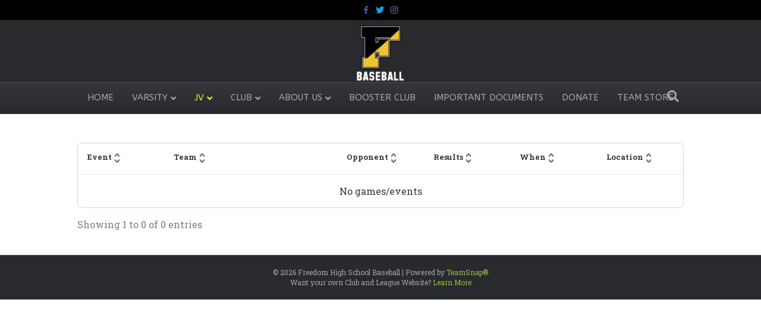

--- FILE ---
content_type: text/html; charset=UTF-8
request_url: https://www.patesbaseball.com/jv-spring-schedule-2024/
body_size: 8760
content:
<!DOCTYPE html>
<html lang="en-US">
<head>
<meta charset="UTF-8" />
<meta name='viewport' content='width=device-width, initial-scale=1.0' />
<meta http-equiv='X-UA-Compatible' content='IE=edge' />
<link rel="profile" href="https://gmpg.org/xfn/11" />
<title>JV Spring Schedule 2024 &#8211; Freedom High School Baseball</title>
<meta name='robots' content='max-image-preview:large' />
<script type="text/javascript" >function ctSetCookie___from_backend(c_name, value) {document.cookie = c_name + "=" + encodeURIComponent(value) + "; path=/; samesite=lax";}ctSetCookie___from_backend('ct_checkjs', '72785926', '0');</script><link rel='dns-prefetch' href='//teamsnap-widgets.netlify.app' />
<link rel='dns-prefetch' href='//cdn.jsdelivr.net' />
<link rel='dns-prefetch' href='//unpkg.com' />
<link rel='dns-prefetch' href='//fonts.googleapis.com' />
<link rel='dns-prefetch' href='//s.w.org' />
<link href='https://fonts.gstatic.com' crossorigin rel='preconnect' />
<link rel="alternate" type="application/rss+xml" title="Freedom High School Baseball &raquo; Feed" href="https://www.patesbaseball.com/feed/" />
<link rel="alternate" type="application/rss+xml" title="Freedom High School Baseball &raquo; Comments Feed" href="https://www.patesbaseball.com/comments/feed/" />
<script>
window._wpemojiSettings = {"baseUrl":"https:\/\/s.w.org\/images\/core\/emoji\/14.0.0\/72x72\/","ext":".png","svgUrl":"https:\/\/s.w.org\/images\/core\/emoji\/14.0.0\/svg\/","svgExt":".svg","source":{"concatemoji":"https:\/\/www.patesbaseball.com\/wp-includes\/js\/wp-emoji-release.min.js?ver=6.0.11"}};
/*! This file is auto-generated */
!function(e,a,t){var n,r,o,i=a.createElement("canvas"),p=i.getContext&&i.getContext("2d");function s(e,t){var a=String.fromCharCode,e=(p.clearRect(0,0,i.width,i.height),p.fillText(a.apply(this,e),0,0),i.toDataURL());return p.clearRect(0,0,i.width,i.height),p.fillText(a.apply(this,t),0,0),e===i.toDataURL()}function c(e){var t=a.createElement("script");t.src=e,t.defer=t.type="text/javascript",a.getElementsByTagName("head")[0].appendChild(t)}for(o=Array("flag","emoji"),t.supports={everything:!0,everythingExceptFlag:!0},r=0;r<o.length;r++)t.supports[o[r]]=function(e){if(!p||!p.fillText)return!1;switch(p.textBaseline="top",p.font="600 32px Arial",e){case"flag":return s([127987,65039,8205,9895,65039],[127987,65039,8203,9895,65039])?!1:!s([55356,56826,55356,56819],[55356,56826,8203,55356,56819])&&!s([55356,57332,56128,56423,56128,56418,56128,56421,56128,56430,56128,56423,56128,56447],[55356,57332,8203,56128,56423,8203,56128,56418,8203,56128,56421,8203,56128,56430,8203,56128,56423,8203,56128,56447]);case"emoji":return!s([129777,127995,8205,129778,127999],[129777,127995,8203,129778,127999])}return!1}(o[r]),t.supports.everything=t.supports.everything&&t.supports[o[r]],"flag"!==o[r]&&(t.supports.everythingExceptFlag=t.supports.everythingExceptFlag&&t.supports[o[r]]);t.supports.everythingExceptFlag=t.supports.everythingExceptFlag&&!t.supports.flag,t.DOMReady=!1,t.readyCallback=function(){t.DOMReady=!0},t.supports.everything||(n=function(){t.readyCallback()},a.addEventListener?(a.addEventListener("DOMContentLoaded",n,!1),e.addEventListener("load",n,!1)):(e.attachEvent("onload",n),a.attachEvent("onreadystatechange",function(){"complete"===a.readyState&&t.readyCallback()})),(e=t.source||{}).concatemoji?c(e.concatemoji):e.wpemoji&&e.twemoji&&(c(e.twemoji),c(e.wpemoji)))}(window,document,window._wpemojiSettings);
</script>
<style>
img.wp-smiley,
img.emoji {
	display: inline !important;
	border: none !important;
	box-shadow: none !important;
	height: 1em !important;
	width: 1em !important;
	margin: 0 0.07em !important;
	vertical-align: -0.1em !important;
	background: none !important;
	padding: 0 !important;
}
</style>
	<link rel='stylesheet' id='sb_instagram_styles-css'  href='https://www.patesbaseball.com/wp-content/plugins/instagram-feed/css/sbi-styles.min.css?ver=2.9' media='all' />
<style id='global-styles-inline-css'>
body{--wp--preset--color--black: #000000;--wp--preset--color--cyan-bluish-gray: #abb8c3;--wp--preset--color--white: #ffffff;--wp--preset--color--pale-pink: #f78da7;--wp--preset--color--vivid-red: #cf2e2e;--wp--preset--color--luminous-vivid-orange: #ff6900;--wp--preset--color--luminous-vivid-amber: #fcb900;--wp--preset--color--light-green-cyan: #7bdcb5;--wp--preset--color--vivid-green-cyan: #00d084;--wp--preset--color--pale-cyan-blue: #8ed1fc;--wp--preset--color--vivid-cyan-blue: #0693e3;--wp--preset--color--vivid-purple: #9b51e0;--wp--preset--gradient--vivid-cyan-blue-to-vivid-purple: linear-gradient(135deg,rgba(6,147,227,1) 0%,rgb(155,81,224) 100%);--wp--preset--gradient--light-green-cyan-to-vivid-green-cyan: linear-gradient(135deg,rgb(122,220,180) 0%,rgb(0,208,130) 100%);--wp--preset--gradient--luminous-vivid-amber-to-luminous-vivid-orange: linear-gradient(135deg,rgba(252,185,0,1) 0%,rgba(255,105,0,1) 100%);--wp--preset--gradient--luminous-vivid-orange-to-vivid-red: linear-gradient(135deg,rgba(255,105,0,1) 0%,rgb(207,46,46) 100%);--wp--preset--gradient--very-light-gray-to-cyan-bluish-gray: linear-gradient(135deg,rgb(238,238,238) 0%,rgb(169,184,195) 100%);--wp--preset--gradient--cool-to-warm-spectrum: linear-gradient(135deg,rgb(74,234,220) 0%,rgb(151,120,209) 20%,rgb(207,42,186) 40%,rgb(238,44,130) 60%,rgb(251,105,98) 80%,rgb(254,248,76) 100%);--wp--preset--gradient--blush-light-purple: linear-gradient(135deg,rgb(255,206,236) 0%,rgb(152,150,240) 100%);--wp--preset--gradient--blush-bordeaux: linear-gradient(135deg,rgb(254,205,165) 0%,rgb(254,45,45) 50%,rgb(107,0,62) 100%);--wp--preset--gradient--luminous-dusk: linear-gradient(135deg,rgb(255,203,112) 0%,rgb(199,81,192) 50%,rgb(65,88,208) 100%);--wp--preset--gradient--pale-ocean: linear-gradient(135deg,rgb(255,245,203) 0%,rgb(182,227,212) 50%,rgb(51,167,181) 100%);--wp--preset--gradient--electric-grass: linear-gradient(135deg,rgb(202,248,128) 0%,rgb(113,206,126) 100%);--wp--preset--gradient--midnight: linear-gradient(135deg,rgb(2,3,129) 0%,rgb(40,116,252) 100%);--wp--preset--duotone--dark-grayscale: url('#wp-duotone-dark-grayscale');--wp--preset--duotone--grayscale: url('#wp-duotone-grayscale');--wp--preset--duotone--purple-yellow: url('#wp-duotone-purple-yellow');--wp--preset--duotone--blue-red: url('#wp-duotone-blue-red');--wp--preset--duotone--midnight: url('#wp-duotone-midnight');--wp--preset--duotone--magenta-yellow: url('#wp-duotone-magenta-yellow');--wp--preset--duotone--purple-green: url('#wp-duotone-purple-green');--wp--preset--duotone--blue-orange: url('#wp-duotone-blue-orange');--wp--preset--font-size--small: 13px;--wp--preset--font-size--medium: 20px;--wp--preset--font-size--large: 36px;--wp--preset--font-size--x-large: 42px;}.has-black-color{color: var(--wp--preset--color--black) !important;}.has-cyan-bluish-gray-color{color: var(--wp--preset--color--cyan-bluish-gray) !important;}.has-white-color{color: var(--wp--preset--color--white) !important;}.has-pale-pink-color{color: var(--wp--preset--color--pale-pink) !important;}.has-vivid-red-color{color: var(--wp--preset--color--vivid-red) !important;}.has-luminous-vivid-orange-color{color: var(--wp--preset--color--luminous-vivid-orange) !important;}.has-luminous-vivid-amber-color{color: var(--wp--preset--color--luminous-vivid-amber) !important;}.has-light-green-cyan-color{color: var(--wp--preset--color--light-green-cyan) !important;}.has-vivid-green-cyan-color{color: var(--wp--preset--color--vivid-green-cyan) !important;}.has-pale-cyan-blue-color{color: var(--wp--preset--color--pale-cyan-blue) !important;}.has-vivid-cyan-blue-color{color: var(--wp--preset--color--vivid-cyan-blue) !important;}.has-vivid-purple-color{color: var(--wp--preset--color--vivid-purple) !important;}.has-black-background-color{background-color: var(--wp--preset--color--black) !important;}.has-cyan-bluish-gray-background-color{background-color: var(--wp--preset--color--cyan-bluish-gray) !important;}.has-white-background-color{background-color: var(--wp--preset--color--white) !important;}.has-pale-pink-background-color{background-color: var(--wp--preset--color--pale-pink) !important;}.has-vivid-red-background-color{background-color: var(--wp--preset--color--vivid-red) !important;}.has-luminous-vivid-orange-background-color{background-color: var(--wp--preset--color--luminous-vivid-orange) !important;}.has-luminous-vivid-amber-background-color{background-color: var(--wp--preset--color--luminous-vivid-amber) !important;}.has-light-green-cyan-background-color{background-color: var(--wp--preset--color--light-green-cyan) !important;}.has-vivid-green-cyan-background-color{background-color: var(--wp--preset--color--vivid-green-cyan) !important;}.has-pale-cyan-blue-background-color{background-color: var(--wp--preset--color--pale-cyan-blue) !important;}.has-vivid-cyan-blue-background-color{background-color: var(--wp--preset--color--vivid-cyan-blue) !important;}.has-vivid-purple-background-color{background-color: var(--wp--preset--color--vivid-purple) !important;}.has-black-border-color{border-color: var(--wp--preset--color--black) !important;}.has-cyan-bluish-gray-border-color{border-color: var(--wp--preset--color--cyan-bluish-gray) !important;}.has-white-border-color{border-color: var(--wp--preset--color--white) !important;}.has-pale-pink-border-color{border-color: var(--wp--preset--color--pale-pink) !important;}.has-vivid-red-border-color{border-color: var(--wp--preset--color--vivid-red) !important;}.has-luminous-vivid-orange-border-color{border-color: var(--wp--preset--color--luminous-vivid-orange) !important;}.has-luminous-vivid-amber-border-color{border-color: var(--wp--preset--color--luminous-vivid-amber) !important;}.has-light-green-cyan-border-color{border-color: var(--wp--preset--color--light-green-cyan) !important;}.has-vivid-green-cyan-border-color{border-color: var(--wp--preset--color--vivid-green-cyan) !important;}.has-pale-cyan-blue-border-color{border-color: var(--wp--preset--color--pale-cyan-blue) !important;}.has-vivid-cyan-blue-border-color{border-color: var(--wp--preset--color--vivid-cyan-blue) !important;}.has-vivid-purple-border-color{border-color: var(--wp--preset--color--vivid-purple) !important;}.has-vivid-cyan-blue-to-vivid-purple-gradient-background{background: var(--wp--preset--gradient--vivid-cyan-blue-to-vivid-purple) !important;}.has-light-green-cyan-to-vivid-green-cyan-gradient-background{background: var(--wp--preset--gradient--light-green-cyan-to-vivid-green-cyan) !important;}.has-luminous-vivid-amber-to-luminous-vivid-orange-gradient-background{background: var(--wp--preset--gradient--luminous-vivid-amber-to-luminous-vivid-orange) !important;}.has-luminous-vivid-orange-to-vivid-red-gradient-background{background: var(--wp--preset--gradient--luminous-vivid-orange-to-vivid-red) !important;}.has-very-light-gray-to-cyan-bluish-gray-gradient-background{background: var(--wp--preset--gradient--very-light-gray-to-cyan-bluish-gray) !important;}.has-cool-to-warm-spectrum-gradient-background{background: var(--wp--preset--gradient--cool-to-warm-spectrum) !important;}.has-blush-light-purple-gradient-background{background: var(--wp--preset--gradient--blush-light-purple) !important;}.has-blush-bordeaux-gradient-background{background: var(--wp--preset--gradient--blush-bordeaux) !important;}.has-luminous-dusk-gradient-background{background: var(--wp--preset--gradient--luminous-dusk) !important;}.has-pale-ocean-gradient-background{background: var(--wp--preset--gradient--pale-ocean) !important;}.has-electric-grass-gradient-background{background: var(--wp--preset--gradient--electric-grass) !important;}.has-midnight-gradient-background{background: var(--wp--preset--gradient--midnight) !important;}.has-small-font-size{font-size: var(--wp--preset--font-size--small) !important;}.has-medium-font-size{font-size: var(--wp--preset--font-size--medium) !important;}.has-large-font-size{font-size: var(--wp--preset--font-size--large) !important;}.has-x-large-font-size{font-size: var(--wp--preset--font-size--x-large) !important;}
</style>
<link rel='stylesheet' id='fl-builder-layout-1123-css'  href='https://www.patesbaseball.com/wp-content/uploads/sites/2912/bb-plugin/cache/1123-layout.css?ver=aa2641ef5597c42959472f9ee3ec85e6' media='all' />
<link rel='stylesheet' id='contact-form-7-css'  href='https://www.patesbaseball.com/wp-content/plugins/contact-form-7/includes/css/styles.css?ver=5.4' media='all' />
<link rel='stylesheet' id='ctf_styles-css'  href='https://www.patesbaseball.com/wp-content/plugins/custom-twitter-feeds/css/ctf-styles.min.css?ver=2.0.1' media='all' />
<link rel='stylesheet' id='jquery-magnificpopup-css'  href='https://www.patesbaseball.com/wp-content/plugins/bb-plugin/css/jquery.magnificpopup.min.css?ver=2.4.2.2' media='all' />
<link rel='stylesheet' id='font-awesome-5-css'  href='https://www.patesbaseball.com/wp-content/plugins/bb-plugin/fonts/fontawesome/5.13.0/css/all.min.css?ver=2.4.2.2' media='all' />
<link rel='stylesheet' id='bootstrap-css'  href='https://www.patesbaseball.com/wp-content/themes/bb-theme/css/bootstrap.min.css?ver=1.7.7' media='all' />
<link rel='stylesheet' id='fl-automator-skin-css'  href='https://www.patesbaseball.com/wp-content/uploads/sites/2912/bb-theme/skin-65aff16305050.css?ver=1.7.7' media='all' />
<link rel='stylesheet' id='pp-animate-css'  href='https://www.patesbaseball.com/wp-content/plugins/bbpowerpack/assets/css/animate.min.css?ver=3.5.1' media='all' />
<link rel='stylesheet' id='fl-builder-google-fonts-5d773e8ac0470ed6cdd4923826616098-css'  href='//fonts.googleapis.com/css?family=Roboto+Slab%3A300%2C400%2C700%7CMontserrat%3A400%7CABeeZee%3A400&#038;ver=6.0.11' media='all' />
<script src='https://www.patesbaseball.com/wp-includes/js/jquery/jquery.min.js?ver=3.6.0' id='jquery-core-js'></script>
<script src='https://www.patesbaseball.com/wp-includes/js/jquery/jquery-migrate.min.js?ver=3.3.2' id='jquery-migrate-js'></script>
<script id='ct_public-js-extra'>
var ctPublic = {"_ajax_nonce":"855138507a","_ajax_url":"https:\/\/www.patesbaseball.com\/wp-admin\/admin-ajax.php"};
</script>
<script src='https://www.patesbaseball.com/wp-content/plugins/cleantalk-spam-protect/js/apbct-public.min.js?ver=5.154' id='ct_public-js'></script>
<script src='https://www.patesbaseball.com/wp-content/plugins/cleantalk-spam-protect/js/cleantalk-modal.min.js?ver=5.154' id='cleantalk-modal-js'></script>
<script id='ct_nocache-js-extra'>
var ctNocache = {"ajaxurl":"https:\/\/www.patesbaseball.com\/wp-admin\/admin-ajax.php","info_flag":"","set_cookies_flag":"","blog_home":"https:\/\/www.patesbaseball.com\/"};
</script>
<script src='https://www.patesbaseball.com/wp-content/plugins/cleantalk-spam-protect/js/cleantalk_nocache.min.js?ver=5.154' id='ct_nocache-js'></script>
<script src='//cdn.jsdelivr.net/npm/es6-promise/dist/es6-promise.auto.min.js?ver=6.0.11' id='es6-promise-js'></script>
<script src='//unpkg.com/axios/dist/axios.min.js?ver=6.0.11' id='axios-js'></script>
<script id='global-module-helpers-js-extra'>
var teamsnapNewSettings = {"blogId":"2912","clubUuid":"","orgId":"28586"};
</script>
<script src='https://www.patesbaseball.com/wp-content/plugins/tswp/assets/js/global-module-helpers.js?ver=1.7.2' id='global-module-helpers-js'></script>
<link rel="https://api.w.org/" href="https://www.patesbaseball.com/wp-json/" /><link rel="alternate" type="application/json" href="https://www.patesbaseball.com/wp-json/wp/v2/pages/1123" /><link rel="EditURI" type="application/rsd+xml" title="RSD" href="https://www.patesbaseball.com/xmlrpc.php?rsd" />
<link rel="wlwmanifest" type="application/wlwmanifest+xml" href="https://www.patesbaseball.com/wp-includes/wlwmanifest.xml" /> 
<link rel="canonical" href="https://www.patesbaseball.com/jv-spring-schedule-2024/" />
<link rel='shortlink' href='https://www.patesbaseball.com/?p=1123' />
<link rel="alternate" type="application/json+oembed" href="https://www.patesbaseball.com/wp-json/oembed/1.0/embed?url=https%3A%2F%2Fwww.patesbaseball.com%2Fjv-spring-schedule-2024%2F" />
<link rel="alternate" type="text/xml+oembed" href="https://www.patesbaseball.com/wp-json/oembed/1.0/embed?url=https%3A%2F%2Fwww.patesbaseball.com%2Fjv-spring-schedule-2024%2F&#038;format=xml" />
		<script>
			var bb_powerpack = {
				ajaxurl: 'https://www.patesbaseball.com/wp-admin/admin-ajax.php',
				search_term: '',
				callback: function() {}
			};
		</script>
		<style>.recentcomments a{display:inline !important;padding:0 !important;margin:0 !important;}</style><link rel="icon" href="https://www.patesbaseball.com/wp-content/uploads/sites/2912/2021/10/cropped-F-32x32.png" sizes="32x32" />
<link rel="icon" href="https://www.patesbaseball.com/wp-content/uploads/sites/2912/2021/10/cropped-F-192x192.png" sizes="192x192" />
<link rel="apple-touch-icon" href="https://www.patesbaseball.com/wp-content/uploads/sites/2912/2021/10/cropped-F-180x180.png" />
<meta name="msapplication-TileImage" content="https://www.patesbaseball.com/wp-content/uploads/sites/2912/2021/10/cropped-F-270x270.png" />
</head>
<body class="page-template-default page page-id-1123 fl-builder fl-framework-bootstrap fl-preset-default-dark fl-full-width fl-scroll-to-top fl-search-active fl-submenu-indicator" itemscope="itemscope" itemtype="https://schema.org/WebPage">
<a aria-label="Skip to content" class="fl-screen-reader-text" href="#fl-main-content">Skip to content</a><svg xmlns="http://www.w3.org/2000/svg" viewBox="0 0 0 0" width="0" height="0" focusable="false" role="none" style="visibility: hidden; position: absolute; left: -9999px; overflow: hidden;" ><defs><filter id="wp-duotone-dark-grayscale"><feColorMatrix color-interpolation-filters="sRGB" type="matrix" values=" .299 .587 .114 0 0 .299 .587 .114 0 0 .299 .587 .114 0 0 .299 .587 .114 0 0 " /><feComponentTransfer color-interpolation-filters="sRGB" ><feFuncR type="table" tableValues="0 0.498039215686" /><feFuncG type="table" tableValues="0 0.498039215686" /><feFuncB type="table" tableValues="0 0.498039215686" /><feFuncA type="table" tableValues="1 1" /></feComponentTransfer><feComposite in2="SourceGraphic" operator="in" /></filter></defs></svg><svg xmlns="http://www.w3.org/2000/svg" viewBox="0 0 0 0" width="0" height="0" focusable="false" role="none" style="visibility: hidden; position: absolute; left: -9999px; overflow: hidden;" ><defs><filter id="wp-duotone-grayscale"><feColorMatrix color-interpolation-filters="sRGB" type="matrix" values=" .299 .587 .114 0 0 .299 .587 .114 0 0 .299 .587 .114 0 0 .299 .587 .114 0 0 " /><feComponentTransfer color-interpolation-filters="sRGB" ><feFuncR type="table" tableValues="0 1" /><feFuncG type="table" tableValues="0 1" /><feFuncB type="table" tableValues="0 1" /><feFuncA type="table" tableValues="1 1" /></feComponentTransfer><feComposite in2="SourceGraphic" operator="in" /></filter></defs></svg><svg xmlns="http://www.w3.org/2000/svg" viewBox="0 0 0 0" width="0" height="0" focusable="false" role="none" style="visibility: hidden; position: absolute; left: -9999px; overflow: hidden;" ><defs><filter id="wp-duotone-purple-yellow"><feColorMatrix color-interpolation-filters="sRGB" type="matrix" values=" .299 .587 .114 0 0 .299 .587 .114 0 0 .299 .587 .114 0 0 .299 .587 .114 0 0 " /><feComponentTransfer color-interpolation-filters="sRGB" ><feFuncR type="table" tableValues="0.549019607843 0.988235294118" /><feFuncG type="table" tableValues="0 1" /><feFuncB type="table" tableValues="0.717647058824 0.254901960784" /><feFuncA type="table" tableValues="1 1" /></feComponentTransfer><feComposite in2="SourceGraphic" operator="in" /></filter></defs></svg><svg xmlns="http://www.w3.org/2000/svg" viewBox="0 0 0 0" width="0" height="0" focusable="false" role="none" style="visibility: hidden; position: absolute; left: -9999px; overflow: hidden;" ><defs><filter id="wp-duotone-blue-red"><feColorMatrix color-interpolation-filters="sRGB" type="matrix" values=" .299 .587 .114 0 0 .299 .587 .114 0 0 .299 .587 .114 0 0 .299 .587 .114 0 0 " /><feComponentTransfer color-interpolation-filters="sRGB" ><feFuncR type="table" tableValues="0 1" /><feFuncG type="table" tableValues="0 0.278431372549" /><feFuncB type="table" tableValues="0.592156862745 0.278431372549" /><feFuncA type="table" tableValues="1 1" /></feComponentTransfer><feComposite in2="SourceGraphic" operator="in" /></filter></defs></svg><svg xmlns="http://www.w3.org/2000/svg" viewBox="0 0 0 0" width="0" height="0" focusable="false" role="none" style="visibility: hidden; position: absolute; left: -9999px; overflow: hidden;" ><defs><filter id="wp-duotone-midnight"><feColorMatrix color-interpolation-filters="sRGB" type="matrix" values=" .299 .587 .114 0 0 .299 .587 .114 0 0 .299 .587 .114 0 0 .299 .587 .114 0 0 " /><feComponentTransfer color-interpolation-filters="sRGB" ><feFuncR type="table" tableValues="0 0" /><feFuncG type="table" tableValues="0 0.647058823529" /><feFuncB type="table" tableValues="0 1" /><feFuncA type="table" tableValues="1 1" /></feComponentTransfer><feComposite in2="SourceGraphic" operator="in" /></filter></defs></svg><svg xmlns="http://www.w3.org/2000/svg" viewBox="0 0 0 0" width="0" height="0" focusable="false" role="none" style="visibility: hidden; position: absolute; left: -9999px; overflow: hidden;" ><defs><filter id="wp-duotone-magenta-yellow"><feColorMatrix color-interpolation-filters="sRGB" type="matrix" values=" .299 .587 .114 0 0 .299 .587 .114 0 0 .299 .587 .114 0 0 .299 .587 .114 0 0 " /><feComponentTransfer color-interpolation-filters="sRGB" ><feFuncR type="table" tableValues="0.780392156863 1" /><feFuncG type="table" tableValues="0 0.949019607843" /><feFuncB type="table" tableValues="0.352941176471 0.470588235294" /><feFuncA type="table" tableValues="1 1" /></feComponentTransfer><feComposite in2="SourceGraphic" operator="in" /></filter></defs></svg><svg xmlns="http://www.w3.org/2000/svg" viewBox="0 0 0 0" width="0" height="0" focusable="false" role="none" style="visibility: hidden; position: absolute; left: -9999px; overflow: hidden;" ><defs><filter id="wp-duotone-purple-green"><feColorMatrix color-interpolation-filters="sRGB" type="matrix" values=" .299 .587 .114 0 0 .299 .587 .114 0 0 .299 .587 .114 0 0 .299 .587 .114 0 0 " /><feComponentTransfer color-interpolation-filters="sRGB" ><feFuncR type="table" tableValues="0.650980392157 0.403921568627" /><feFuncG type="table" tableValues="0 1" /><feFuncB type="table" tableValues="0.447058823529 0.4" /><feFuncA type="table" tableValues="1 1" /></feComponentTransfer><feComposite in2="SourceGraphic" operator="in" /></filter></defs></svg><svg xmlns="http://www.w3.org/2000/svg" viewBox="0 0 0 0" width="0" height="0" focusable="false" role="none" style="visibility: hidden; position: absolute; left: -9999px; overflow: hidden;" ><defs><filter id="wp-duotone-blue-orange"><feColorMatrix color-interpolation-filters="sRGB" type="matrix" values=" .299 .587 .114 0 0 .299 .587 .114 0 0 .299 .587 .114 0 0 .299 .587 .114 0 0 " /><feComponentTransfer color-interpolation-filters="sRGB" ><feFuncR type="table" tableValues="0.0980392156863 1" /><feFuncG type="table" tableValues="0 0.662745098039" /><feFuncB type="table" tableValues="0.847058823529 0.419607843137" /><feFuncA type="table" tableValues="1 1" /></feComponentTransfer><feComposite in2="SourceGraphic" operator="in" /></filter></defs></svg><div class="fl-page">
	<header class="fl-page-header fl-page-header-fixed fl-page-nav-right fl-page-nav-toggle-button fl-page-nav-toggle-visible-mobile"  role="banner">
	<div class="fl-page-header-wrap">
		<div class="fl-page-header-container container">
			<div class="fl-page-header-row row">
				<div class="col-sm-12 col-md-3 fl-page-logo-wrap">
					<div class="fl-page-header-logo">
						<a href="https://www.patesbaseball.com/"><img loading="false" data-no-lazy="1" class="fl-logo-img" itemscope itemtype="https://schema.org/ImageObject" src="https://freedomhighschoolbaseball.teamsnapsites.com/wp-content/uploads/sites/2912/2021/10/FreedomHSbaseball_whiteletterclear-1-e1634940580192.png" data-retina="https://freedomhighschoolbaseball.teamsnapsites.com/wp-content/uploads/sites/2912/2021/10/FreedomHSbaseball_whiteletterclear-1-e1634940580192.png" title="" alt="Freedom High School Baseball" /><meta itemprop="name" content="Freedom High School Baseball" /></a>
					</div>
				</div>
				<div class="col-sm-12 col-md-9 fl-page-fixed-nav-wrap">
					<div class="fl-page-nav-wrap">
						<nav class="fl-page-nav fl-nav navbar navbar-default navbar-expand-md" aria-label="Header Menu" role="navigation">
							<button type="button" class="navbar-toggle navbar-toggler" data-toggle="collapse" data-target=".fl-page-nav-collapse">
								<span>Menu</span>
							</button>
							<div class="fl-page-nav-collapse collapse navbar-collapse">
								<ul id="menu-main-menu" class="nav navbar-nav navbar-right menu fl-theme-menu"><li id="menu-item-57" class="menu-item menu-item-type-post_type menu-item-object-page menu-item-home menu-item-57 nav-item"><a href="https://www.patesbaseball.com/" class="nav-link">Home</a></li>
<li id="menu-item-625" class="menu-item menu-item-type-custom menu-item-object-custom menu-item-has-children menu-item-625 nav-item"><a class="nav-link">Varsity</a><div class="fl-submenu-icon-wrap"><span class="fl-submenu-toggle-icon"></span></div>
<ul class="sub-menu">
	<li id="menu-item-298" class="menu-item menu-item-type-post_type menu-item-object-page menu-item-298 nav-item"><a href="https://www.patesbaseball.com/varsity-photos/" class="nav-link">Photos</a></li>
	<li id="menu-item-998" class="menu-item menu-item-type-custom menu-item-object-custom menu-item-has-children menu-item-998 nav-item"><a class="nav-link">Roster</a><div class="fl-submenu-icon-wrap"><span class="fl-submenu-toggle-icon"></span></div>
	<ul class="sub-menu">
		<li id="menu-item-1358" class="menu-item menu-item-type-post_type menu-item-object-page menu-item-1358 nav-item"><a href="https://www.patesbaseball.com/varsity-roster-2026/" class="nav-link">2026</a></li>
		<li id="menu-item-1278" class="menu-item menu-item-type-post_type menu-item-object-page menu-item-1278 nav-item"><a href="https://www.patesbaseball.com/varsity-roster-2025/" class="nav-link">2025</a></li>
		<li id="menu-item-1130" class="menu-item menu-item-type-post_type menu-item-object-page menu-item-1130 nav-item"><a href="https://www.patesbaseball.com/varsity-roster-2024/" class="nav-link">2024</a></li>
		<li id="menu-item-1040" class="menu-item menu-item-type-post_type menu-item-object-page menu-item-1040 nav-item"><a href="https://www.patesbaseball.com/varsity-roster-2023/" class="nav-link">2023</a></li>
		<li id="menu-item-989" class="menu-item menu-item-type-post_type menu-item-object-page menu-item-989 nav-item"><a href="https://www.patesbaseball.com/varsity-roster-2022/" class="nav-link">2022</a></li>
	</ul>
</li>
	<li id="menu-item-947" class="menu-item menu-item-type-custom menu-item-object-custom menu-item-has-children menu-item-947 nav-item"><a class="nav-link">Spring Schedule</a><div class="fl-submenu-icon-wrap"><span class="fl-submenu-toggle-icon"></span></div>
	<ul class="sub-menu">
		<li id="menu-item-1357" class="menu-item menu-item-type-post_type menu-item-object-page menu-item-1357 nav-item"><a href="https://www.patesbaseball.com/varsity-spring-schedule-2026/" class="nav-link">2026</a></li>
		<li id="menu-item-1277" class="menu-item menu-item-type-post_type menu-item-object-page menu-item-1277 nav-item"><a href="https://www.patesbaseball.com/varsity-spring-schedule-2025/" class="nav-link">2025</a></li>
		<li id="menu-item-1129" class="menu-item menu-item-type-post_type menu-item-object-page menu-item-1129 nav-item"><a href="https://www.patesbaseball.com/varsity-spring-schedule-2024/" class="nav-link">2024</a></li>
		<li id="menu-item-930" class="menu-item menu-item-type-post_type menu-item-object-page menu-item-930 nav-item"><a href="https://www.patesbaseball.com/varsity-spring-schedule-2023/" class="nav-link">2023</a></li>
		<li id="menu-item-931" class="menu-item menu-item-type-post_type menu-item-object-page menu-item-931 nav-item"><a href="https://www.patesbaseball.com/varsity-spring-schedule-2022/" class="nav-link">2022</a></li>
	</ul>
</li>
	<li id="menu-item-327" class="menu-item menu-item-type-post_type menu-item-object-page menu-item-327 nav-item"><a href="https://www.patesbaseball.com/varsity-standings/" class="nav-link">Standings</a></li>
	<li id="menu-item-732" class="menu-item menu-item-type-post_type menu-item-object-page menu-item-732 nav-item"><a href="https://www.patesbaseball.com/awards/" class="nav-link">Awards History</a></li>
	<li id="menu-item-949" class="menu-item menu-item-type-custom menu-item-object-custom menu-item-has-children menu-item-949 nav-item"><a class="nav-link">Fall Schedule</a><div class="fl-submenu-icon-wrap"><span class="fl-submenu-toggle-icon"></span></div>
	<ul class="sub-menu">
		<li id="menu-item-1287" class="menu-item menu-item-type-post_type menu-item-object-page menu-item-1287 nav-item"><a href="https://www.patesbaseball.com/varsity-fall-schedule-2025/" class="nav-link">2025</a></li>
		<li id="menu-item-1243" class="menu-item menu-item-type-post_type menu-item-object-page menu-item-1243 nav-item"><a href="https://www.patesbaseball.com/varsity-fall-schedule-2024/" class="nav-link">2024</a></li>
		<li id="menu-item-1089" class="menu-item menu-item-type-post_type menu-item-object-page menu-item-1089 nav-item"><a href="https://www.patesbaseball.com/varsity-fall-schedule-2023/" class="nav-link">2023</a></li>
		<li id="menu-item-965" class="menu-item menu-item-type-post_type menu-item-object-page menu-item-965 nav-item"><a href="https://www.patesbaseball.com/varsity-fall-schedule-2022/" class="nav-link">2022</a></li>
	</ul>
</li>
</ul>
</li>
<li id="menu-item-626" class="menu-item menu-item-type-custom menu-item-object-custom current-menu-ancestor menu-item-has-children menu-item-626 nav-item"><a class="nav-link">JV</a><div class="fl-submenu-icon-wrap"><span class="fl-submenu-toggle-icon"></span></div>
<ul class="sub-menu">
	<li id="menu-item-299" class="menu-item menu-item-type-post_type menu-item-object-page menu-item-299 nav-item"><a href="https://www.patesbaseball.com/jv-photos/" class="nav-link">Photos</a></li>
	<li id="menu-item-997" class="menu-item menu-item-type-custom menu-item-object-custom menu-item-has-children menu-item-997 nav-item"><a class="nav-link">Roster</a><div class="fl-submenu-icon-wrap"><span class="fl-submenu-toggle-icon"></span></div>
	<ul class="sub-menu">
		<li id="menu-item-1360" class="menu-item menu-item-type-post_type menu-item-object-page menu-item-1360 nav-item"><a href="https://www.patesbaseball.com/jv-roster-2026/" class="nav-link">2026</a></li>
		<li id="menu-item-1280" class="menu-item menu-item-type-post_type menu-item-object-page menu-item-1280 nav-item"><a href="https://www.patesbaseball.com/jv-roster-2025/" class="nav-link">2025</a></li>
		<li id="menu-item-1132" class="menu-item menu-item-type-post_type menu-item-object-page menu-item-1132 nav-item"><a href="https://www.patesbaseball.com/jv-roster-2024/" class="nav-link">2024</a></li>
		<li id="menu-item-1041" class="menu-item menu-item-type-post_type menu-item-object-page menu-item-1041 nav-item"><a href="https://www.patesbaseball.com/jv-roster-2023/" class="nav-link">2023</a></li>
		<li id="menu-item-990" class="menu-item menu-item-type-post_type menu-item-object-page menu-item-990 nav-item"><a href="https://www.patesbaseball.com/jv-roster-2022/" class="nav-link">2022</a></li>
	</ul>
</li>
	<li id="menu-item-946" class="menu-item menu-item-type-custom menu-item-object-custom current-menu-ancestor current-menu-parent menu-item-has-children menu-item-946 nav-item"><a class="nav-link">Spring Schedule</a><div class="fl-submenu-icon-wrap"><span class="fl-submenu-toggle-icon"></span></div>
	<ul class="sub-menu">
		<li id="menu-item-1359" class="menu-item menu-item-type-post_type menu-item-object-page menu-item-1359 nav-item"><a href="https://www.patesbaseball.com/jv-spring-schedule-2026/" class="nav-link">2026</a></li>
		<li id="menu-item-1279" class="menu-item menu-item-type-post_type menu-item-object-page menu-item-1279 nav-item"><a href="https://www.patesbaseball.com/jv-spring-schedule-2025/" class="nav-link">2025</a></li>
		<li id="menu-item-1131" class="menu-item menu-item-type-post_type menu-item-object-page current-menu-item page_item page-item-1123 current_page_item menu-item-1131 nav-item"><a href="https://www.patesbaseball.com/jv-spring-schedule-2024/" aria-current="page" class="nav-link">2024</a></li>
		<li id="menu-item-932" class="menu-item menu-item-type-post_type menu-item-object-page menu-item-932 nav-item"><a href="https://www.patesbaseball.com/jv-spring-schedule-2023/" class="nav-link">2023</a></li>
		<li id="menu-item-933" class="menu-item menu-item-type-post_type menu-item-object-page menu-item-933 nav-item"><a href="https://www.patesbaseball.com/jv-spring-schedule-2022/" class="nav-link">2022</a></li>
	</ul>
</li>
	<li id="menu-item-948" class="menu-item menu-item-type-custom menu-item-object-custom menu-item-has-children menu-item-948 nav-item"><a class="nav-link">Fall Schedule</a><div class="fl-submenu-icon-wrap"><span class="fl-submenu-toggle-icon"></span></div>
	<ul class="sub-menu">
		<li id="menu-item-1288" class="menu-item menu-item-type-post_type menu-item-object-page menu-item-1288 nav-item"><a href="https://www.patesbaseball.com/jv-fall-schedule-2025/" class="nav-link">2025</a></li>
		<li id="menu-item-1244" class="menu-item menu-item-type-post_type menu-item-object-page menu-item-1244 nav-item"><a href="https://www.patesbaseball.com/jv-fall-schedule-2024/" class="nav-link">2024</a></li>
		<li id="menu-item-1088" class="menu-item menu-item-type-post_type menu-item-object-page menu-item-1088 nav-item"><a href="https://www.patesbaseball.com/jv-fall-schedule-2023/" class="nav-link">2023</a></li>
		<li id="menu-item-966" class="menu-item menu-item-type-post_type menu-item-object-page menu-item-966 nav-item"><a href="https://www.patesbaseball.com/jv-fall-schedule-2022/" class="nav-link">2022</a></li>
	</ul>
</li>
</ul>
</li>
<li id="menu-item-628" class="menu-item menu-item-type-custom menu-item-object-custom menu-item-has-children menu-item-628 nav-item"><a class="nav-link">Club</a><div class="fl-submenu-icon-wrap"><span class="fl-submenu-toggle-icon"></span></div>
<ul class="sub-menu">
	<li id="menu-item-303" class="menu-item menu-item-type-post_type menu-item-object-page menu-item-303 nav-item"><a href="https://www.patesbaseball.com/club-photos/" class="nav-link">Photos</a></li>
	<li id="menu-item-996" class="menu-item menu-item-type-custom menu-item-object-custom menu-item-has-children menu-item-996 nav-item"><a class="nav-link">Roster</a><div class="fl-submenu-icon-wrap"><span class="fl-submenu-toggle-icon"></span></div>
	<ul class="sub-menu">
		<li id="menu-item-1361" class="menu-item menu-item-type-post_type menu-item-object-page menu-item-1361 nav-item"><a href="https://www.patesbaseball.com/club-roster-2026/" class="nav-link">2026</a></li>
		<li id="menu-item-1282" class="menu-item menu-item-type-post_type menu-item-object-page menu-item-1282 nav-item"><a href="https://www.patesbaseball.com/club-roster-2025/" class="nav-link">2025</a></li>
		<li id="menu-item-1134" class="menu-item menu-item-type-post_type menu-item-object-page menu-item-1134 nav-item"><a href="https://www.patesbaseball.com/club-roster-2024/" class="nav-link">2024</a></li>
		<li id="menu-item-1042" class="menu-item menu-item-type-post_type menu-item-object-page menu-item-1042 nav-item"><a href="https://www.patesbaseball.com/club-roster-2023/" class="nav-link">2023</a></li>
		<li id="menu-item-991" class="menu-item menu-item-type-post_type menu-item-object-page menu-item-991 nav-item"><a href="https://www.patesbaseball.com/club-roster-2022/" class="nav-link">2022</a></li>
	</ul>
</li>
	<li id="menu-item-934" class="menu-item menu-item-type-custom menu-item-object-custom menu-item-has-children menu-item-934 nav-item"><a class="nav-link">Spring Schedule</a><div class="fl-submenu-icon-wrap"><span class="fl-submenu-toggle-icon"></span></div>
	<ul class="sub-menu">
		<li id="menu-item-1362" class="menu-item menu-item-type-post_type menu-item-object-page menu-item-1362 nav-item"><a href="https://www.patesbaseball.com/club-spring-schedule-2026/" class="nav-link">2026</a></li>
		<li id="menu-item-1281" class="menu-item menu-item-type-post_type menu-item-object-page menu-item-1281 nav-item"><a href="https://www.patesbaseball.com/club-spring-schedule-2025/" class="nav-link">2025</a></li>
		<li id="menu-item-1133" class="menu-item menu-item-type-post_type menu-item-object-page menu-item-1133 nav-item"><a href="https://www.patesbaseball.com/club-spring-schedule-2024/" class="nav-link">2024</a></li>
		<li id="menu-item-928" class="menu-item menu-item-type-post_type menu-item-object-page menu-item-928 nav-item"><a href="https://www.patesbaseball.com/club-spring-schedule-2023/" class="nav-link">2023</a></li>
		<li id="menu-item-929" class="menu-item menu-item-type-post_type menu-item-object-page menu-item-929 nav-item"><a href="https://www.patesbaseball.com/club-spring-schedule-2022/" class="nav-link">2022</a></li>
	</ul>
</li>
</ul>
</li>
<li id="menu-item-52" class="menu-item menu-item-type-post_type menu-item-object-page menu-item-has-children menu-item-52 nav-item"><a href="https://www.patesbaseball.com/about-us/" class="nav-link">About Us</a><div class="fl-submenu-icon-wrap"><span class="fl-submenu-toggle-icon"></span></div>
<ul class="sub-menu">
	<li id="menu-item-55" class="menu-item menu-item-type-post_type menu-item-object-page menu-item-55 nav-item"><a href="https://www.patesbaseball.com/contact-us/" class="nav-link">Contact Us</a></li>
	<li id="menu-item-136" class="menu-item menu-item-type-post_type menu-item-object-page menu-item-136 nav-item"><a href="https://www.patesbaseball.com/coaches/" class="nav-link">Coaches</a></li>
	<li id="menu-item-45" class="menu-item menu-item-type-post_type menu-item-object-page menu-item-45 nav-item"><a href="https://www.patesbaseball.com/field-locations/" class="nav-link">Field Locations</a></li>
</ul>
</li>
<li id="menu-item-310" class="menu-item menu-item-type-post_type menu-item-object-page menu-item-310 nav-item"><a href="https://www.patesbaseball.com/booster-club/" class="nav-link">Booster Club</a></li>
<li id="menu-item-828" class="menu-item menu-item-type-post_type menu-item-object-page menu-item-828 nav-item"><a href="https://www.patesbaseball.com/important-documents/" class="nav-link">Important Documents</a></li>
<li id="menu-item-367" class="menu-item menu-item-type-post_type menu-item-object-page menu-item-367 nav-item"><a href="https://www.patesbaseball.com/donate/" class="nav-link">Donate</a></li>
<li id="menu-item-833" class="menu-item menu-item-type-post_type menu-item-object-page menu-item-833 nav-item"><a href="https://www.patesbaseball.com/team-store/" class="nav-link">Team Store</a></li>
</ul>							</div>
						</nav>
					</div>
				</div>
			</div>
		</div>
	</div>
</header><!-- .fl-page-header-fixed -->
<div class="fl-page-bar">
	<div class="fl-page-bar-container container">
		<div class="fl-page-bar-row row">
			<div class="col-md-12 text-center clearfix">	<div class="fl-social-icons">
	<a href="https://www.facebook.com/PatesBaseball" target="_blank" rel="noopener noreferrer"><span class="sr-only">Facebook</span><i aria-hidden="true" class="fab fa-facebook-f branded"></i></a><a href="https://twitter.com/fhspatriots_bb" target="_blank" rel="noopener noreferrer"><span class="sr-only">Twitter</span><i aria-hidden="true" class="fab fa-twitter branded"></i></a><a href="https://www.instagram.com/fhs_baseball_team/" target="_blank" rel="noopener noreferrer"><span class="sr-only">Instagram</span><i aria-hidden="true" class="fab fa-instagram branded"></i></a></div>
</div>					</div>
	</div>
</div><!-- .fl-page-bar -->
<header class="fl-page-header fl-page-header-primary fl-page-nav-centered fl-page-nav-toggle-button fl-page-nav-toggle-visible-mobile" itemscope="itemscope" itemtype="https://schema.org/WPHeader"  role="banner">
	<div class="fl-page-header-wrap">
		<div class="fl-page-header-container container">
			<div class="fl-page-header-row row">
				<div class="col-md-12 fl-page-header-logo-col">
					<div class="fl-page-header-logo" itemscope="itemscope" itemtype="https://schema.org/Organization">
						<a href="https://www.patesbaseball.com/" itemprop="url"><img loading="false" data-no-lazy="1" class="fl-logo-img" itemscope itemtype="https://schema.org/ImageObject" src="https://freedomhighschoolbaseball.teamsnapsites.com/wp-content/uploads/sites/2912/2021/10/FreedomHSbaseball_whiteletterclear-1-e1634940580192.png" data-retina="https://freedomhighschoolbaseball.teamsnapsites.com/wp-content/uploads/sites/2912/2021/10/FreedomHSbaseball_whiteletterclear-1-e1634940580192.png" title="" alt="Freedom High School Baseball" /><meta itemprop="name" content="Freedom High School Baseball" /></a>
											</div>
				</div>
			</div>
		</div>
	</div>
	<div class="fl-page-nav-wrap">
		<div class="fl-page-nav-container container">
			<nav class="fl-page-nav fl-nav navbar navbar-default navbar-expand-md" aria-label="Header Menu" itemscope="itemscope" itemtype="https://schema.org/SiteNavigationElement" role="navigation">
				<button type="button" class="navbar-toggle navbar-toggler" data-toggle="collapse" data-target=".fl-page-nav-collapse">
					<span>Menu</span>
				</button>
				<div class="fl-page-nav-collapse collapse navbar-collapse">
					<ul id="menu-main-menu-1" class="nav navbar-nav menu fl-theme-menu"><li class="menu-item menu-item-type-post_type menu-item-object-page menu-item-home menu-item-57 nav-item"><a href="https://www.patesbaseball.com/" class="nav-link">Home</a></li>
<li class="menu-item menu-item-type-custom menu-item-object-custom menu-item-has-children menu-item-625 nav-item"><a class="nav-link">Varsity</a><div class="fl-submenu-icon-wrap"><span class="fl-submenu-toggle-icon"></span></div>
<ul class="sub-menu">
	<li class="menu-item menu-item-type-post_type menu-item-object-page menu-item-298 nav-item"><a href="https://www.patesbaseball.com/varsity-photos/" class="nav-link">Photos</a></li>
	<li class="menu-item menu-item-type-custom menu-item-object-custom menu-item-has-children menu-item-998 nav-item"><a class="nav-link">Roster</a><div class="fl-submenu-icon-wrap"><span class="fl-submenu-toggle-icon"></span></div>
	<ul class="sub-menu">
		<li class="menu-item menu-item-type-post_type menu-item-object-page menu-item-1358 nav-item"><a href="https://www.patesbaseball.com/varsity-roster-2026/" class="nav-link">2026</a></li>
		<li class="menu-item menu-item-type-post_type menu-item-object-page menu-item-1278 nav-item"><a href="https://www.patesbaseball.com/varsity-roster-2025/" class="nav-link">2025</a></li>
		<li class="menu-item menu-item-type-post_type menu-item-object-page menu-item-1130 nav-item"><a href="https://www.patesbaseball.com/varsity-roster-2024/" class="nav-link">2024</a></li>
		<li class="menu-item menu-item-type-post_type menu-item-object-page menu-item-1040 nav-item"><a href="https://www.patesbaseball.com/varsity-roster-2023/" class="nav-link">2023</a></li>
		<li class="menu-item menu-item-type-post_type menu-item-object-page menu-item-989 nav-item"><a href="https://www.patesbaseball.com/varsity-roster-2022/" class="nav-link">2022</a></li>
	</ul>
</li>
	<li class="menu-item menu-item-type-custom menu-item-object-custom menu-item-has-children menu-item-947 nav-item"><a class="nav-link">Spring Schedule</a><div class="fl-submenu-icon-wrap"><span class="fl-submenu-toggle-icon"></span></div>
	<ul class="sub-menu">
		<li class="menu-item menu-item-type-post_type menu-item-object-page menu-item-1357 nav-item"><a href="https://www.patesbaseball.com/varsity-spring-schedule-2026/" class="nav-link">2026</a></li>
		<li class="menu-item menu-item-type-post_type menu-item-object-page menu-item-1277 nav-item"><a href="https://www.patesbaseball.com/varsity-spring-schedule-2025/" class="nav-link">2025</a></li>
		<li class="menu-item menu-item-type-post_type menu-item-object-page menu-item-1129 nav-item"><a href="https://www.patesbaseball.com/varsity-spring-schedule-2024/" class="nav-link">2024</a></li>
		<li class="menu-item menu-item-type-post_type menu-item-object-page menu-item-930 nav-item"><a href="https://www.patesbaseball.com/varsity-spring-schedule-2023/" class="nav-link">2023</a></li>
		<li class="menu-item menu-item-type-post_type menu-item-object-page menu-item-931 nav-item"><a href="https://www.patesbaseball.com/varsity-spring-schedule-2022/" class="nav-link">2022</a></li>
	</ul>
</li>
	<li class="menu-item menu-item-type-post_type menu-item-object-page menu-item-327 nav-item"><a href="https://www.patesbaseball.com/varsity-standings/" class="nav-link">Standings</a></li>
	<li class="menu-item menu-item-type-post_type menu-item-object-page menu-item-732 nav-item"><a href="https://www.patesbaseball.com/awards/" class="nav-link">Awards History</a></li>
	<li class="menu-item menu-item-type-custom menu-item-object-custom menu-item-has-children menu-item-949 nav-item"><a class="nav-link">Fall Schedule</a><div class="fl-submenu-icon-wrap"><span class="fl-submenu-toggle-icon"></span></div>
	<ul class="sub-menu">
		<li class="menu-item menu-item-type-post_type menu-item-object-page menu-item-1287 nav-item"><a href="https://www.patesbaseball.com/varsity-fall-schedule-2025/" class="nav-link">2025</a></li>
		<li class="menu-item menu-item-type-post_type menu-item-object-page menu-item-1243 nav-item"><a href="https://www.patesbaseball.com/varsity-fall-schedule-2024/" class="nav-link">2024</a></li>
		<li class="menu-item menu-item-type-post_type menu-item-object-page menu-item-1089 nav-item"><a href="https://www.patesbaseball.com/varsity-fall-schedule-2023/" class="nav-link">2023</a></li>
		<li class="menu-item menu-item-type-post_type menu-item-object-page menu-item-965 nav-item"><a href="https://www.patesbaseball.com/varsity-fall-schedule-2022/" class="nav-link">2022</a></li>
	</ul>
</li>
</ul>
</li>
<li class="menu-item menu-item-type-custom menu-item-object-custom current-menu-ancestor menu-item-has-children menu-item-626 nav-item"><a class="nav-link">JV</a><div class="fl-submenu-icon-wrap"><span class="fl-submenu-toggle-icon"></span></div>
<ul class="sub-menu">
	<li class="menu-item menu-item-type-post_type menu-item-object-page menu-item-299 nav-item"><a href="https://www.patesbaseball.com/jv-photos/" class="nav-link">Photos</a></li>
	<li class="menu-item menu-item-type-custom menu-item-object-custom menu-item-has-children menu-item-997 nav-item"><a class="nav-link">Roster</a><div class="fl-submenu-icon-wrap"><span class="fl-submenu-toggle-icon"></span></div>
	<ul class="sub-menu">
		<li class="menu-item menu-item-type-post_type menu-item-object-page menu-item-1360 nav-item"><a href="https://www.patesbaseball.com/jv-roster-2026/" class="nav-link">2026</a></li>
		<li class="menu-item menu-item-type-post_type menu-item-object-page menu-item-1280 nav-item"><a href="https://www.patesbaseball.com/jv-roster-2025/" class="nav-link">2025</a></li>
		<li class="menu-item menu-item-type-post_type menu-item-object-page menu-item-1132 nav-item"><a href="https://www.patesbaseball.com/jv-roster-2024/" class="nav-link">2024</a></li>
		<li class="menu-item menu-item-type-post_type menu-item-object-page menu-item-1041 nav-item"><a href="https://www.patesbaseball.com/jv-roster-2023/" class="nav-link">2023</a></li>
		<li class="menu-item menu-item-type-post_type menu-item-object-page menu-item-990 nav-item"><a href="https://www.patesbaseball.com/jv-roster-2022/" class="nav-link">2022</a></li>
	</ul>
</li>
	<li class="menu-item menu-item-type-custom menu-item-object-custom current-menu-ancestor current-menu-parent menu-item-has-children menu-item-946 nav-item"><a class="nav-link">Spring Schedule</a><div class="fl-submenu-icon-wrap"><span class="fl-submenu-toggle-icon"></span></div>
	<ul class="sub-menu">
		<li class="menu-item menu-item-type-post_type menu-item-object-page menu-item-1359 nav-item"><a href="https://www.patesbaseball.com/jv-spring-schedule-2026/" class="nav-link">2026</a></li>
		<li class="menu-item menu-item-type-post_type menu-item-object-page menu-item-1279 nav-item"><a href="https://www.patesbaseball.com/jv-spring-schedule-2025/" class="nav-link">2025</a></li>
		<li class="menu-item menu-item-type-post_type menu-item-object-page current-menu-item page_item page-item-1123 current_page_item menu-item-1131 nav-item"><a href="https://www.patesbaseball.com/jv-spring-schedule-2024/" aria-current="page" class="nav-link">2024</a></li>
		<li class="menu-item menu-item-type-post_type menu-item-object-page menu-item-932 nav-item"><a href="https://www.patesbaseball.com/jv-spring-schedule-2023/" class="nav-link">2023</a></li>
		<li class="menu-item menu-item-type-post_type menu-item-object-page menu-item-933 nav-item"><a href="https://www.patesbaseball.com/jv-spring-schedule-2022/" class="nav-link">2022</a></li>
	</ul>
</li>
	<li class="menu-item menu-item-type-custom menu-item-object-custom menu-item-has-children menu-item-948 nav-item"><a class="nav-link">Fall Schedule</a><div class="fl-submenu-icon-wrap"><span class="fl-submenu-toggle-icon"></span></div>
	<ul class="sub-menu">
		<li class="menu-item menu-item-type-post_type menu-item-object-page menu-item-1288 nav-item"><a href="https://www.patesbaseball.com/jv-fall-schedule-2025/" class="nav-link">2025</a></li>
		<li class="menu-item menu-item-type-post_type menu-item-object-page menu-item-1244 nav-item"><a href="https://www.patesbaseball.com/jv-fall-schedule-2024/" class="nav-link">2024</a></li>
		<li class="menu-item menu-item-type-post_type menu-item-object-page menu-item-1088 nav-item"><a href="https://www.patesbaseball.com/jv-fall-schedule-2023/" class="nav-link">2023</a></li>
		<li class="menu-item menu-item-type-post_type menu-item-object-page menu-item-966 nav-item"><a href="https://www.patesbaseball.com/jv-fall-schedule-2022/" class="nav-link">2022</a></li>
	</ul>
</li>
</ul>
</li>
<li class="menu-item menu-item-type-custom menu-item-object-custom menu-item-has-children menu-item-628 nav-item"><a class="nav-link">Club</a><div class="fl-submenu-icon-wrap"><span class="fl-submenu-toggle-icon"></span></div>
<ul class="sub-menu">
	<li class="menu-item menu-item-type-post_type menu-item-object-page menu-item-303 nav-item"><a href="https://www.patesbaseball.com/club-photos/" class="nav-link">Photos</a></li>
	<li class="menu-item menu-item-type-custom menu-item-object-custom menu-item-has-children menu-item-996 nav-item"><a class="nav-link">Roster</a><div class="fl-submenu-icon-wrap"><span class="fl-submenu-toggle-icon"></span></div>
	<ul class="sub-menu">
		<li class="menu-item menu-item-type-post_type menu-item-object-page menu-item-1361 nav-item"><a href="https://www.patesbaseball.com/club-roster-2026/" class="nav-link">2026</a></li>
		<li class="menu-item menu-item-type-post_type menu-item-object-page menu-item-1282 nav-item"><a href="https://www.patesbaseball.com/club-roster-2025/" class="nav-link">2025</a></li>
		<li class="menu-item menu-item-type-post_type menu-item-object-page menu-item-1134 nav-item"><a href="https://www.patesbaseball.com/club-roster-2024/" class="nav-link">2024</a></li>
		<li class="menu-item menu-item-type-post_type menu-item-object-page menu-item-1042 nav-item"><a href="https://www.patesbaseball.com/club-roster-2023/" class="nav-link">2023</a></li>
		<li class="menu-item menu-item-type-post_type menu-item-object-page menu-item-991 nav-item"><a href="https://www.patesbaseball.com/club-roster-2022/" class="nav-link">2022</a></li>
	</ul>
</li>
	<li class="menu-item menu-item-type-custom menu-item-object-custom menu-item-has-children menu-item-934 nav-item"><a class="nav-link">Spring Schedule</a><div class="fl-submenu-icon-wrap"><span class="fl-submenu-toggle-icon"></span></div>
	<ul class="sub-menu">
		<li class="menu-item menu-item-type-post_type menu-item-object-page menu-item-1362 nav-item"><a href="https://www.patesbaseball.com/club-spring-schedule-2026/" class="nav-link">2026</a></li>
		<li class="menu-item menu-item-type-post_type menu-item-object-page menu-item-1281 nav-item"><a href="https://www.patesbaseball.com/club-spring-schedule-2025/" class="nav-link">2025</a></li>
		<li class="menu-item menu-item-type-post_type menu-item-object-page menu-item-1133 nav-item"><a href="https://www.patesbaseball.com/club-spring-schedule-2024/" class="nav-link">2024</a></li>
		<li class="menu-item menu-item-type-post_type menu-item-object-page menu-item-928 nav-item"><a href="https://www.patesbaseball.com/club-spring-schedule-2023/" class="nav-link">2023</a></li>
		<li class="menu-item menu-item-type-post_type menu-item-object-page menu-item-929 nav-item"><a href="https://www.patesbaseball.com/club-spring-schedule-2022/" class="nav-link">2022</a></li>
	</ul>
</li>
</ul>
</li>
<li class="menu-item menu-item-type-post_type menu-item-object-page menu-item-has-children menu-item-52 nav-item"><a href="https://www.patesbaseball.com/about-us/" class="nav-link">About Us</a><div class="fl-submenu-icon-wrap"><span class="fl-submenu-toggle-icon"></span></div>
<ul class="sub-menu">
	<li class="menu-item menu-item-type-post_type menu-item-object-page menu-item-55 nav-item"><a href="https://www.patesbaseball.com/contact-us/" class="nav-link">Contact Us</a></li>
	<li class="menu-item menu-item-type-post_type menu-item-object-page menu-item-136 nav-item"><a href="https://www.patesbaseball.com/coaches/" class="nav-link">Coaches</a></li>
	<li class="menu-item menu-item-type-post_type menu-item-object-page menu-item-45 nav-item"><a href="https://www.patesbaseball.com/field-locations/" class="nav-link">Field Locations</a></li>
</ul>
</li>
<li class="menu-item menu-item-type-post_type menu-item-object-page menu-item-310 nav-item"><a href="https://www.patesbaseball.com/booster-club/" class="nav-link">Booster Club</a></li>
<li class="menu-item menu-item-type-post_type menu-item-object-page menu-item-828 nav-item"><a href="https://www.patesbaseball.com/important-documents/" class="nav-link">Important Documents</a></li>
<li class="menu-item menu-item-type-post_type menu-item-object-page menu-item-367 nav-item"><a href="https://www.patesbaseball.com/donate/" class="nav-link">Donate</a></li>
<li class="menu-item menu-item-type-post_type menu-item-object-page menu-item-833 nav-item"><a href="https://www.patesbaseball.com/team-store/" class="nav-link">Team Store</a></li>
</ul><div class="fl-page-nav-search">
	<a href="javascript:void(0);" class="fas fa-search" aria-label="Search" aria-expanded="false" aria-haspopup="true" id='flsearchform'></a>
	<form method="get" role="search" aria-label="Search" action="https://www.patesbaseball.com/" title="Type and press Enter to search.">
		<input type="search" class="fl-search-input form-control" name="s" placeholder="Search" value="" aria-labelledby="flsearchform" />
	</form>
</div>
				</div>
			</nav>
		</div>
	</div>
</header><!-- .fl-page-header -->
	<div id="fl-main-content" class="fl-page-content" itemprop="mainContentOfPage" role="main">

		
<div class="fl-content-full container">
	<div class="row">
		<div class="fl-content col-md-12">
			<article class="fl-post post-1123 page type-page status-publish hentry" id="fl-post-1123" itemscope="itemscope" itemtype="https://schema.org/CreativeWork">

			<div class="fl-post-content clearfix" itemprop="text">
		<div class="fl-builder-content fl-builder-content-1123 fl-builder-content-primary fl-builder-global-templates-locked" data-post-id="1123"><div class="fl-row fl-row-fixed-width fl-row-bg-none fl-node-654d3d48e2948" data-node="654d3d48e2948">
	<div class="fl-row-content-wrap">
						<div class="fl-row-content fl-row-fixed-width fl-node-content">
		
<div class="fl-col-group fl-node-654d3d48e41fd" data-node="654d3d48e41fd">
			<div class="fl-col fl-node-654d3d48e42b2" data-node="654d3d48e42b2">
	<div class="fl-col-content fl-node-content">
	<div class="fl-module fl-module-schedule fl-node-654d3d48e27f6" data-node="654d3d48e27f6">
	<div class="fl-module-content fl-node-content">
		<div data-purpose="teamsnap" data-type="schedule" data-teamid="9090249" data-schedule-type="teams" data-show-games="1" data-show-events="0" data-show-past="1" data-show-canceled="1" data-show-results="1" data-show-header="1" data-show-search="0" data-paginate-events="1" data-paginate-total="50" data-schedule-order="asc" data-table-header-style="" data-header-color="#" data-header-text-color="#" data-table-background-color="#" data-table-text-color="#" data-when="1" data-away="1" data-home="1" data-location="1" data-event="1" data-location-link="/location"></div>
	</div>
</div>
	</div>
</div>
	</div>
		</div>
	</div>
</div>
</div>	</div><!-- .fl-post-content -->
	
</article>

<!-- .fl-post -->
		</div>
	</div>
</div>


	</div><!-- .fl-page-content -->
		<footer class="fl-page-footer-wrap" itemscope="itemscope" itemtype="https://schema.org/WPFooter"  role="contentinfo">
		<div class="fl-page-footer">
	<div class="fl-page-footer-container container">
		<div class="fl-page-footer-row row">
			<div class="col-md-12 text-center clearfix"><div class="fl-page-footer-text fl-page-footer-text-1">
	<span>&copy; 2026 Freedom High School Baseball</span>
	<span> | </span>
	<span id="fl-site-credits">Powered by <a href="https://www.teamsnap.com/" target="_blank" title="Powered by TeamSnap" rel="nofollow">TeamSnap&reg;</a></span><br />
	<span>Want your own Club and League Website? <a href="https://www.teamsnap.com/leagues-and-clubs?utm_source=websitebuilder&utm_medium=referral&utm_campaign=sitebuilder&utm_content=footerteamsnap" target="_blank" rel="nofollow">Learn More</a></span>
</div>
</div>					</div>
	</div>
</div><!-- .fl-page-footer -->
	</footer>
		</div><!-- .fl-page -->
<!-- Instagram Feed JS -->
<script type="text/javascript">
var sbiajaxurl = "https://www.patesbaseball.com/wp-admin/admin-ajax.php";
</script>
<a href="#" id="fl-to-top"><span class="sr-only">Scroll To Top</span><i class="fas fa-chevron-up" aria-hidden="true"></i></a><script src='https://www.patesbaseball.com/wp-content/uploads/sites/2912/bb-plugin/cache/1123-layout.js?ver=06c157040820cdb5a953bec0f00757c7' id='fl-builder-layout-1123-js'></script>
<script src='https://www.patesbaseball.com/wp-includes/js/dist/vendor/regenerator-runtime.min.js?ver=0.13.9' id='regenerator-runtime-js'></script>
<script src='https://www.patesbaseball.com/wp-includes/js/dist/vendor/wp-polyfill.min.js?ver=3.15.0' id='wp-polyfill-js'></script>
<script src='https://www.patesbaseball.com/wp-includes/js/dist/hooks.min.js?ver=c6d64f2cb8f5c6bb49caca37f8828ce3' id='wp-hooks-js'></script>
<script src='https://www.patesbaseball.com/wp-includes/js/dist/i18n.min.js?ver=ebee46757c6a411e38fd079a7ac71d94' id='wp-i18n-js'></script>
<script id='wp-i18n-js-after'>
wp.i18n.setLocaleData( { 'text direction\u0004ltr': [ 'ltr' ] } );
</script>
<script src='https://www.patesbaseball.com/wp-includes/js/dist/vendor/lodash.min.js?ver=4.17.19' id='lodash-js'></script>
<script id='lodash-js-after'>
window.lodash = _.noConflict();
</script>
<script src='https://www.patesbaseball.com/wp-includes/js/dist/url.min.js?ver=16385e4d69da65c7283790971de6b297' id='wp-url-js'></script>
<script src='https://www.patesbaseball.com/wp-includes/js/dist/api-fetch.min.js?ver=63050163caffa6aac54e9ebf21fe0472' id='wp-api-fetch-js'></script>
<script id='wp-api-fetch-js-after'>
wp.apiFetch.use( wp.apiFetch.createRootURLMiddleware( "https://www.patesbaseball.com/wp-json/" ) );
wp.apiFetch.nonceMiddleware = wp.apiFetch.createNonceMiddleware( "4b6fee6685" );
wp.apiFetch.use( wp.apiFetch.nonceMiddleware );
wp.apiFetch.use( wp.apiFetch.mediaUploadMiddleware );
wp.apiFetch.nonceEndpoint = "https://www.patesbaseball.com/wp-admin/admin-ajax.php?action=rest-nonce";
</script>
<script id='contact-form-7-js-extra'>
var wpcf7 = {"cached":"1"};
</script>
<script src='https://www.patesbaseball.com/wp-content/plugins/contact-form-7/includes/js/index.js?ver=5.4' id='contact-form-7-js'></script>
<script src='//teamsnap-widgets.netlify.app/widget.js?ver=6.0.11' id='teamsnap-widgets-js'></script>
<script src='https://www.patesbaseball.com/wp-content/plugins/bb-plugin/js/jquery.ba-throttle-debounce.min.js?ver=2.4.2.2' id='jquery-throttle-js'></script>
<script src='https://www.patesbaseball.com/wp-content/plugins/bb-plugin/js/jquery.magnificpopup.min.js?ver=2.4.2.2' id='jquery-magnificpopup-js'></script>
<script src='https://www.patesbaseball.com/wp-content/themes/bb-theme/js/bootstrap.min.js?ver=1.7.7' id='bootstrap-js'></script>
<script id='fl-automator-js-extra'>
var themeopts = {"medium_breakpoint":"992","mobile_breakpoint":"768"};
</script>
<script src='https://www.patesbaseball.com/wp-content/themes/bb-theme/js/theme.min.js?ver=1.7.7' id='fl-automator-js'></script>
</body>
</html>
